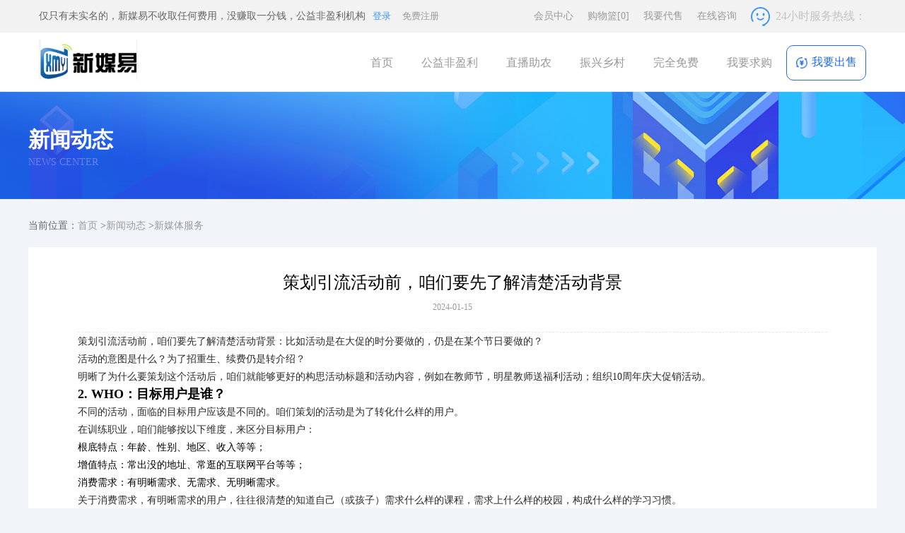

--- FILE ---
content_type: text/html; charset=utf-8
request_url: https://www.bhnqb444.cn/news-details-4192.html
body_size: 9729
content:
<!DOCTYPE html>
<html>
<head>
<meta http-equiv="Content-Type" content="text/html; charset=utf-8" />
<title>策划引流活动前，咱们要先了解清楚活动背景</title>
<meta name="keywords" content="策划引流活动前，咱们要先了解清楚活动背景" />
<meta name="description" content="新媒易网站平台提供短视频号购买、不收取任何费用，公益，完全免费，抖音号快手号购买卖快手号的出售平台网站、正规、快手号买卖平台短视频号出售平台免费中介，免费中介新媒易网站平台。" />
<meta name="generator" content="快手号买卖平台快手号出售网站短视频号出售平台视频号购买抖音号购买卖抖音号出售" />
<meta name="anthor" content="快手号买卖平台快手号出售网站短视频号出售平台视频号购买抖音号购买卖抖音号出售" />
<meta name="viewport" content="width=device-width, initial-scale=1, maximum-scale=1">
<meta name="360-site-verification" content="fa9374e0b3db4b31c328ea606a7a2127" />
<link rel="shortcut icon" href="/favicon.ico" type="image/x-icon">
  <link rel="stylesheet" href="css/base.css">
  <link rel="stylesheet" href="css/header.css">
  <link rel="stylesheet" href="css/two.css">
  <link rel="stylesheet" href="css/merchant.css">
  <link rel="stylesheet" href="css/footer.css">
<script src="js/jquery-1.8.3.min.js" type="text/javascript"></script>
<script src="./Index/Tpl/js/common.js" type="text/javascript"></script>
<script src="./Index/Tpl/js/layer/layer.js" type="text/javascript"></script>
<script>
//引入artDialog
(function() {
	var _skin, _jQuery;
	var _search = window.location.search;
	if (_search) {
		_skin = _search.split('demoSkin=')[1];
	};
	document.write('<scr'+'ipt src="./Admin/Tpl/js/artDialog/artDialog.js?skin=' + (_skin || 'default') +'"></sc'+'ript>');
	window._isDemoSkin = !!_skin;
})();
</script>
</head>
<body><script>
    (function () {
        var bp = document.createElement('script');
        var curProtocol = window.location.protocol.split(':')[0];
        if (curProtocol === 'https') {
            bp.src = 'https://zz.bdstatic.com/linksubmit/push.js';
        } else {
            bp.src = 'http://push.zhanzhang.baidu.com/push.js';
        }
        var s = document.getElementsByTagName("script")[0];
        s.parentNode.insertBefore(bp, s);
    })();
</script>
<header>
    <div class="info">
        <div class="container">
            <div class="left">
                <span class="hi">仅只有未实名的，新媒易不收取任何费用，没赚取一分钱，公益非盈利机构</span>
                                    <button class="login"><a href="index-member-login.html">登录</a></button>
                    <button class="register"><a href="index-member-register.html">免费注册</a></button>
                            </div>
            <div class="right">
                <ul>
                    <li><a href="member.html">会员中心</a></li>
                    <li>
                        <a href="cart.html">购物篮<span>[0]</span></a></li>
                                        <li>
                        <a href="text-index-267.html">我要代售</a>
                    </li>
                    <li><a class="zixuning" href="javascript:;">在线咨询</a></li>
                </ul>
                <img src="images/smile.png"/>
                <span class="tel">
              <span>24小时服务热线：</span>
              <span class="number"></span>
            </span>
            </div>
        </div>
    </div>
    <nav>
        <div class="container">
            <a href="/">
                <img class="logo" src="Uploads/images/2024/03/12/1710253232_logo_img.png" alt="抖音号出售抖音账号交易抖音号交易网站平台抖音号购买卖转让">
            </a>
            <div>
                <ul>
                                            <li>
                            <a href="index.html"                                class="">首页</a></li>
                                            <li>
                            <a href="/"                                class="">公益非盈利</a></li>
                                            <li>
                            <a href="/"                                class="">直播助农</a></li>
                                            <li>
                            <a href="index.html"                                class="">振兴乡村</a></li>
                                            <li>
                            <a href="/"                                class="">完全免费</a></li>
                                            <li>
                            <a href="/"                                class="">我要求购</a></li>
                                    </ul>
                <button class="chushoudj">
                    <img src="images/2656556.png"/>
                    我要出售
                </button>
            </div>
        </div>
    </nav>
</header>

<div class="header2">
    <div class="top">
        <div class="w1200">
            <div class="logo">
                <a href="/">
                    <img src="Uploads/images/2025/10/19/1760883793_logo_img2.png"/>
                </a>
            </div>
            <div class="lang">
                                    <a href="index-member-login.html">登录</a>
                    <span>|</span>
                    <a href="index-member-register.html">免费注册</a>
                            </div>
            <div class="nav_btn">
                <span></span>
                <span></span>
                <span></span>
            </div>
        </div>
    </div>
    <div class="header2_bu"></div>
    <div class="phone_nav">
        <div class="nav">
            <div class="list">
                <div class="nav_other">
                    <p>
                        <a href="member.html">
                            <span class="cn">会员中心</span>
                        </a>
                    </p>
                    <p>
                        <a href="cart.html">
                                <span class="cn">购物篮
                                    [0]
                                </span>
                        </a>
                    </p>
                    <p>
                                                <a href="text-index-267.html">
                            <span class="cn">我要代售</span>
                        </a>
                    </p>
                    <p>
                        <a class="zixuning">
                            <span class="cn">在线咨询</span>
                        </a>
                    </p>
                </div>
            </div>
                            <div class="list">

                    <p class="fu ">
                        <a href="index.html">
                            <span class="cn">首页</span>
                        </a>
                    </p>

                </div>

                            <div class="list">

                    <p class="fu ">
                        <a href="/">
                            <span class="cn">公益非盈利</span>
                        </a>
                    </p>

                </div>

                            <div class="list">

                    <p class="fu ">
                        <a href="/">
                            <span class="cn">直播助农</span>
                        </a>
                    </p>

                </div>

                            <div class="list">

                    <p class="fu ">
                        <a href="index.html">
                            <span class="cn">振兴乡村</span>
                        </a>
                    </p>

                </div>

                            <div class="list">

                    <p class="fu ">
                        <a href="/">
                            <span class="cn">完全免费</span>
                        </a>
                    </p>

                </div>

                            <div class="list">

                    <p class="fu ">
                        <a href="/">
                            <span class="cn">我要求购</span>
                        </a>
                    </p>

                </div>

                        <div class="tel">
                <span>24小时服务热线：</span>
                <span class="number"></span>
            </div>
        </div>
    </div>
    <div class="nav_zzc"></div>
</div>

<style>
    .dialog {
        width: 300px;
        position: absolute;
        z-index: 9999;
        height: 300px;
        overflow: hidden;
        display: none;
        top: 0;
        left: 0;
        border: 2px solid #f2f2f2;
    }

    .dialog_tit {
        padding: 7px;
        color: #fff;
        font-size: 16px;
        background: rgb(113, 186, 243)
    }

    .weixinImg {
        background: #fff;
        text-align: center;
    }

    .weixinImg img {
        max-width: 265px;
        max-height: 265px;
    }

    .mask {
        position: absolute;
        z-index: 9988;
        background: #fff;
        opacity: .3;
        width: 100%;
        height: 100%;
        display: none;
    }
</style>

<div class="mask"></div>
<div class="dialog">

    <div class="dialog_tit">请扫码咨询</div>

    <div class="weixinImg">
        <img src="Uploads/images/2025/12/10/1765338014_erweima.png">
    </div>

</div>

<script type="text/javascript">
    $(".login").click(function () {
        window.location.href = "index-member-login.html"
    });
    $(".register").click(function () {
        window.location.href = "index-member-register.html"
    });
    $(".chushoudj").click(function () {
        window.location.href = "index-member-sell.html"
    });

    // $('.xhdsjha').click(function(){
    //     $('.zshdha').toggle();
    // });
    $(".zixuning").click(function () {
        $('.mask').fadeIn(400);
        showDislog();
    });
    $(".mask").click(function () {
        $(".mask,.dialog").fadeOut(400);
    });

    $(".header2 .top .nav_btn ,.header2 .nav_zzc").click(function () {
        if ($('.header2').hasClass('on')) {
            document.getElementsByTagName('html')[0].setAttribute('style', 'overflow-x:auto;overflow-y:auto');
            document.body.setAttribute('style', 'overflow-x:auto;overflow-y:auto');
        } else {
            document.getElementsByTagName('html')[0].setAttribute('style', 'overflow-x:hidden;overflow-y:hidden');
            document.body.setAttribute('style', 'overflow-x:hidden;overflow-y:hidden');
        }
        $('.header2').toggleClass('on');
    });

    function show_kf(){
        layer.open({
            title:'客服二维码',
            content:"<img src='Uploads/images/2025/12/10/1765338014_erweima.png' />"
        })
    }

    function showDislog() {
        let obj_w = $(window).width(),
            obj_h = $(window).height(),
            scr_l = $(window).scrollLeft(),
            scr_t = $(window).scrollTop(),
            dom_w = $(".dialog").width(),
            dom_h = $(".dialog").height();

        let left = scr_l + (obj_w - dom_w) / 2;
        let top = scr_t + (obj_h - dom_h) / 2;


        $(".dialog").fadeIn(420).css({'left': left, 'top': top});
    }

</script>
<div class="content" style="min-width:1200px;position:relative;">
  <img style="width:100%;height:152px;" src="images/bvc_02.png">
  <div class="zhusgah">
      <h3>新闻动态</h3>
      <p>NEWS CENTER</p>
  </div>
</div>
<div class="content">
   <div class="news_content">

      <div class="lujing">
        当前位置：<a href="index.php">首页</a>
            ><a href="news-index-224.html">新闻动态</a>
            ><a href="news-index-227.html">新媒体服务</a>
          </div>
      <div class="content_nei">
           <h1 class="biaotis">策划引流活动前，咱们要先了解清楚活动背景</h1>
           <p class="shijiansda">2024-01-15</p>
           <div class="xiangxi">
              <p font-size:medium;background-color:#ffffff;"="" style="white-space: normal; color: rgba(0, 0, 0, 0.84);">策划引流活动前，咱们要先了解清楚活动背景：比如活动是在大促的时分要做的，仍是在某个节日要做的？
	</p>
<p font-size:medium;background-color:#ffffff;"="" style="white-space: normal; color: rgba(0, 0, 0, 0.84);">活动的意图是什么？为了招重生、续费仍是转介绍？
</p>
<p font-size:medium;background-color:#ffffff;"="" style="white-space: normal; color: rgba(0, 0, 0, 0.84);">明晰了为什么要策划这个活动后，咱们就能够更好的构思活动标题和活动内容，例如在教师节，明星教师送福利活动；组织10周年庆大促销活动。
	</p>
<h3 background-color:#ffffff;"="" style="color: var(--jl-text-light); white-space: normal; font-size: 18px;">2. WHO：目标用户是谁？
		</h3>
<p font-size:medium;background-color:#ffffff;"="" style="white-space: normal; color: rgba(0, 0, 0, 0.84);">不同的活动，面临的目标用户应该是不同的。咱们策划的活动是为了转化什么样的用户。
			</p>
<p font-size:medium;background-color:#ffffff;"="" style="white-space: normal; color: rgba(0, 0, 0, 0.84);">在训练职业，咱们能够按以下维度，来区分目标用户：
		</p>
<ul font-size:medium;background-color:#ffffff;"="" style="color: var(--jl-text-gray); white-space: normal;">
		<li>
			根底特点：年龄、性别、地区、收入等等；
		</li>
		<li>
			增值特点：常出没的地址、常逛的互联网平台等等；
		</li>
		<li>
			消费需求：有明晰需求、无需求、无明晰需求。
		</li>
			</ul>
<p font-size:medium;background-color:#ffffff;"="" style="white-space: normal; color: rgba(0, 0, 0, 0.84);">关于消费需求，有明晰需求的用户，往往很清楚的知道自己（或孩子）需求什么样的课程，需求上什么样的校园，构成什么样的学习习惯。
				</p>
<p font-size:medium;background-color:#ffffff;"="" style="white-space: normal; color: rgba(0, 0, 0, 0.84);">而无需求的用户，报班的意向不大，需求先激起用户的需求。
			</p>
<p font-size:medium;background-color:#ffffff;"="" style="white-space: normal; color: rgba(0, 0, 0, 0.84);">无明晰需求的用户，很多时分对要报什么样的校园和挑选什么样的课程都是一个模糊的概念，不能真正的说出自己的需求。
				</p>
<p font-size:medium;background-color:#ffffff;"="" style="white-space: normal; color: rgba(0, 0, 0, 0.84);">将用户区分今后，咱们就能够明晰定位出咱们需求转化什么样的用户，从而构思出活动方案的方向。
			</p>
<h3 background-color:#ffffff;"="" style="color: var(--jl-text-light); white-space: normal; font-size: 18px;">3. WHAT：用户的心思需求？
				</h3>
<p font-size:medium;background-color:#ffffff;"="" style="white-space: normal; color: rgba(0, 0, 0, 0.84);">用户的心思需求分为深度心思需求和根底心思需求。咱们能够依据不同的需求，策划不同方向的活动。
					</p>
<ul font-size:medium;background-color:#ffffff;"="" style="color: var(--jl-text-gray); white-space: normal;">
					<li>
						深度心思需求、包括：好奇心、虚荣心、好胜心、成果感、从众心思等等；
					</li>
					<li>
						根底心思需求、包括：利益心思（优惠、奖品等等）。
					</li>
						</ul>
<p font-size:medium;background-color:#ffffff;"="" style="white-space: normal; color: rgba(0, 0, 0, 0.84);">例如现在市面上比较火的活动方式：
							</p>
<ul font-size:medium;background-color:#ffffff;"="" style="color: var(--jl-text-gray); white-space: normal;">
							<li>
								拼团，秒杀，砍价：根底心思需求，优惠心思；
							</li>
							<li>
								投票，分销：深度心思需求，成果感，根底心思需求，金钱引诱。
							</li>
								</ul>
<h3 background-color:#ffffff;"="" style="color: var(--jl-text-light); white-space: normal; font-size: 18px;">4. HOW：怎么确认核心玩法？
									</h3>
<p font-size:medium;background-color:#ffffff;"="" style="white-space: normal; color: rgba(0, 0, 0, 0.84);">不同的用户心思延伸推导出多种核心玩法，经过以上3个W能够基本分分出用户画像、需求、心思等等，能够策划咱们的玩法。
										</p>
<ul font-size:medium;background-color:#ffffff;"="" style="color: var(--jl-text-gray); white-space: normal;">
										<li>
											好奇心用户，能够经过科技、新玩法、新内容进行招引；
										</li>
										<li>
											虚荣心用户，能够经过PK、学习排行榜、小组擂台等方式招引。
										</li>
										<li>
											成果感用户，能够经过成果系统、学习考点通关游戏等来招引等等。
										</li>
											</ul>
<p font-size:medium;background-color:#ffffff;"="" style="white-space: normal; color: rgba(0, 0, 0, 0.84);">当然，如果真实不知道怎么策划一场成功的招生活动，咱们也能够直接复制他人的火爆活动。
												</p>
<p font-size:medium;background-color:#ffffff;"="" style="white-space: normal; color: rgba(0, 0, 0, 0.84);">在微信查找“小竹通”小程序，有几百套招生活动模板，首页更是有多个素质类校园成功招生的活动方案，能够直接套用，无需任何成本支出，也能策划同款。
											</p>
<h2 id="toc-2" class="jltoc--item" background-color:#ffffff;"="" style="white-space: normal; font-size: 20px; color: rgba(0, 0, 0, 0.84);">二、用户成长时间：报名上课第一阶段
												</h2>
<p font-size:medium;background-color:#ffffff;"="" style="white-space: normal; color: rgba(0, 0, 0, 0.84);">以“用户生命周期”为参考依据，面向不同阶段用户施以不同的运营办法，才能取得事半功倍的运营效果。
													</p>
<p font-size:medium;background-color:#ffffff;"="" style="white-space: normal; color: rgba(0, 0, 0, 0.84);">在上面，咱们用3W+H办法论粗浅地讲了，训练组织在用户引进期，招生活动策划办法路径。接下来咱们将重点讲到用户成长时间，该怎么留存学员。
												</p>
<p font-size:medium;background-color:#ffffff;"="" style="white-space: normal; color: rgba(0, 0, 0, 0.84);">之前讲到组织学员增加的核心便是“开源节流”：让更多的学员不断的续费，让更少的学员缄默沉静或流失，持续扩展忠诚学员的规模，为留存和裂变奉献更大的价值。
													</p>
<p font-size:medium;background-color:#ffffff;"="" style="white-space: normal; color: rgba(0, 0, 0, 0.84);">为了完成这个意图，就需求细分不同阶段用户的特征，然后进行针对性的运营，所以今日咱们来讲用户生命周期之成长时间：学员报名上课第一阶段。、
												</p>
<p font-size:medium;background-color:#ffffff;"="" style="white-space: normal; color: rgba(0, 0, 0, 0.84);">在这个阶段的用户留存可分为初期留存、中期留存和长时间留存、三个阶段，每个阶段有不同的策略。
													</p>
<h3 background-color:#ffffff;"="" style="color: var(--jl-text-light); white-space: normal; font-size: 18px;">1. 初期留存
														</h3>
<p font-size:medium;background-color:#ffffff;"="" style="white-space: normal; color: rgba(0, 0, 0, 0.84);">在留存初期阶段，新学员从课程产品中，取得的价值越大，长时间留存的可能性越大。
															</p>
<p font-size:medium;background-color:#ffffff;"="" style="white-space: normal; color: rgba(0, 0, 0, 0.84);">这个阶段，有许多改善学员体会的时机：让新学员尽可能快地体会到课程的核心价值、优化学员的学习体会，是这阶段最重要的两大策略。
														</p>
<p font-size:medium;background-color:#ffffff;"="" style="white-space: normal; color: rgba(0, 0, 0, 0.84);">优化学员的体会首要是经过供给优质的课后服务来完成。咱们今日首要谈一谈为什么要让新学员尽可能快地体会到课程的核心价值。
															</p>
<p font-size:medium;background-color:#ffffff;"="" style="white-space: normal; color: rgba(0, 0, 0, 0.84);">它首要的完成方式，是在学员报班学习的初期，输出要害行为“惊喜时间”。
														</p>
<p font-size:medium;background-color:#ffffff;"="" style="white-space: normal; color: rgba(0, 0, 0, 0.84);">这一阶段的“惊喜时间”是什么？这是新学员第一次认识到课程价值的时间。
															</p>
<p font-size:medium;background-color:#ffffff;"="" style="white-space: normal; color: rgba(0, 0, 0, 0.84);">为什么这么说呢？新学员可能来校园试听或许体会了课程，但是这一行为，并不意味着他就变成了咱们的新学员，他仅仅试听。
														</p> 
           </div>
      </div>
      <div class="shangxia">
            <div class="f14464847355" style="float:left;"><a class="f14464847356" href="news-details-4194.html">上一篇：特殊奖赏，在小范围内获取用户反馈，以便寻找正确方向</a></div>
                  <div class="f14464847355" style="float:right;"><a class="f14464847356" href="news-details-4187.html">下一篇：腾讯有意加大对直播带货的扶持，包括扩大视频号电商队伍</a></div>
             <div style="clear:both;"></div>
      </div>
      <!-- 相关推荐 -->
      <div style="width:100%;height:40px;border-bottom:2px solid #ccc;margin-bottom: 20px;">
        <div style="width:100px;height:40px;line-height: 40px;text-align:center;border-bottom: 2px solid red;font-size: 16px;">相关推荐</div>
      </div>
      <ul style="margin-bottom:20px;"> 
         
          <li style="width:48%;margin-right: 2%;float:left;height:44px;line-height: 44px;overflow: hidden;text-overflow:ellipsis;white-space: nowrap;"><a href="news-details-4250.html">价值链是在一个特定职业中，从原材料、出产、加工、分销到终究顾客之间的一系列价值创造活动</a></li>
         
          <li style="width:48%;margin-right: 2%;float:left;height:44px;line-height: 44px;overflow: hidden;text-overflow:ellipsis;white-space: nowrap;"><a href="news-details-4249.html">剖析价值链各个环节的赢利状况，找到价值链的高赢利区</a></li>
         
          <li style="width:48%;margin-right: 2%;float:left;height:44px;line-height: 44px;overflow: hidden;text-overflow:ellipsis;white-space: nowrap;"><a href="news-details-4244.html">Sora学习的不仅仅是视频中的画面，还在学习视频中元素之间的联系，学习实际国际中的物理规则</a></li>
         
          <li style="width:48%;margin-right: 2%;float:left;height:44px;line-height: 44px;overflow: hidden;text-overflow:ellipsis;white-space: nowrap;"><a href="news-details-4241.html">在实践工作中Excel的使用频率非常高</a></li>
         
          <li style="width:48%;margin-right: 2%;float:left;height:44px;line-height: 44px;overflow: hidden;text-overflow:ellipsis;white-space: nowrap;"><a href="news-details-4230.html">有用的营销东西，正在成为品牌商私域引流的新利器，然后协助品牌完结三位一体的多渠道私域引流模式</a></li>
         
          <li style="width:48%;margin-right: 2%;float:left;height:44px;line-height: 44px;overflow: hidden;text-overflow:ellipsis;white-space: nowrap;"><a href="news-details-4229.html">促销要谋求形象、销量与赢利之间的平衡</a></li>
         
          <li style="width:48%;margin-right: 2%;float:left;height:44px;line-height: 44px;overflow: hidden;text-overflow:ellipsis;white-space: nowrap;"><a href="news-details-4217.html">把用户量、用户增长率、付费转化率做到一定水平</a></li>
         
          <li style="width:48%;margin-right: 2%;float:left;height:44px;line-height: 44px;overflow: hidden;text-overflow:ellipsis;white-space: nowrap;"><a href="news-details-4216.html">归一化就像是给数据量体裁衣，让每个数据点都在适宜的范围内</a></li>
         
          <li style="width:48%;margin-right: 2%;float:left;height:44px;line-height: 44px;overflow: hidden;text-overflow:ellipsis;white-space: nowrap;"><a href="news-details-4194.html">特殊奖赏，在小范围内获取用户反馈，以便寻找正确方向</a></li>
         
          <li style="width:48%;margin-right: 2%;float:left;height:44px;line-height: 44px;overflow: hidden;text-overflow:ellipsis;white-space: nowrap;"><a href="news-details-4192.html">策划引流活动前，咱们要先了解清楚活动背景</a></li>
                <div style="clear:both;"></div>
        </ul>
   </div>
</div>
<style>
  .content{width: 100%;}
  .news_content{width: 1200px;height: auto;margin:0 auto;}
  .zhusgah{width:1200px;position: absolute;left: 50%;margin-left: -600px;top:30%;}
  .zhusgah h3{font-size: 30px;color: #fff;line-height: 40px;}
  .zhusgah p{font-size: 14px;color: #6781ea;}
  .lujing{padding: 15px 0;font-size: 14px;line-height: 30px;}
  .content_nei{padding: 30px 70px;background: #fff;}
  .xiangxi img{max-width: 100%;}
  .xiangxi{font-size: 14px;line-height: 25px;color: #000000;}
  .biaotis{font-size: 24px;text-align: center;color: #000000;font-weight: 500;line-height: 40px;}
  .shijiansda{text-align: center;font-size: 12px;line-height: 30px;color: #999999;padding-bottom: 20px; border-bottom: 1px dashed #e5e5e5;}
  .shangxia{padding: 15px 25px;background: #fff;border-top: 1px dashed #e5e5e5;margin-bottom: 30px; }
  .shangxia{font-size: 14px;line-height: 30px;}
</style>
  <footer>
  <div class="container">
    <div class="top clearfix">
      <div class="left" style="height:auto;padding-bottom:10px;">
        <div class="list" style="height:auto;">
          <ul>
 
            <li>
              <dl>
                <dt>免费中介</dt>
 
                <dd><a href="text-index-252.html">帮助中心</a></dd>
 
                <dd><a href="text-index-253.html">自助服务</a></dd>
 
                <dd><a href="text-index-254.html">客服中心</a></dd>
              </dl>
            </li>
 
            <li>
              <dl>
                <dt>代运营</dt>
 
                <dd><a href="text-index-255.html">充值方式</a></dd>
 
                <dd><a href="text-index-256.html">提现方式</a></dd>
 
                <dd><a href="text-index-257.html">免费中介</a></dd>
              </dl>
            </li>
 
            <li>
              <dl>
                <dt>保障</dt>
 
                <dd><a href="text-index-258.html">资金安全保障</a></dd>
 
                <dd><a href="text-index-259.html">签署法律合同</a></dd>
 
                <dd><a href="text-index-261.html">极速退款</a></dd>
 
                <dd><a href="text-index-262.html">免责声明</a></dd>
              </dl>
            </li>
 
            <li>
              <dl>
                <dt>客服</dt>
 
                <dd><a href="text-index-263.html">直播助农扶贫</a></dd>
 
                <dd><a href="text-index-264.html">振兴乡村</a></dd>
 
                <dd><a href="text-index-265.html">快手广告开户</a></dd>
 
                <dd><a href="text-index-266.html">关注未来</a></dd>
              </dl>
            </li>
 
            <li>
              <dl>
                <dt>免费中介</dt>
 
                <dd><a href="text-index-267.html">我要代售</a></dd>
 
                <dd><a href="text-index-268.html">关于我们</a></dd>
 
                <dd><a href="text-index-269.html">数字化服务</a></dd>
 
                <dd><a href="text-index-270.html">免责声明</a></dd>
              </dl>
            </li>

          </ul>
                    <a target="cyxyv" style="float:left;max-height:42px;"
                       href="https://v.yunaq.com/certificate?domain=www.xinmeiyi.com&from=label&code=90030">
                        <img style="max-height:42px;" src="https://aqyzmedia.yunaq.com/labels/label_sm_90030.png"></a>
                    <img style="width:625px;margin-left:10px;"
                         src="Uploads/images/2018/11/21/1542779367_classify_img.png">
                    <div style="clear:both;"></div>

                </div>
                <div style="width:100%;height:auto;">
                    <span style="font-size:16px;line-height:30px;">战略合作：</span><img style="max-width:100%;"
                                                                                    src="Uploads/images/2019/01/08/1546936831_page_img.jpg">
                </div>
                <div class="right"></div>
            </div>
            <div class="right">
                <img src="Uploads/images/2023/07/03/1688376552_header_bj.jpg" height="241" width="261">
            </div>
        </div>
        <div class="bottom">
            <div class="left">
                <div>
	免费中介&nbsp;不收取任何费用&nbsp; 没赚取一分钱 卖家免费自愿自行发布&nbsp;新媒易网&nbsp;&nbsp;&nbsp;<a style="color: rgb(153, 153, 153); font-family: Verdana,; text-decoration-line: none;" href="https://beian.miit.gov.cn" target="_blank" white-space:normal;background-color:#1f1f24;"="">粤ICP备2024200130号</a><span style="color: rgb(97, 97, 98); font-family: Verdana,;" white-space:normal;background-color:#1f1f24;"="">&nbsp; &nbsp;深圳优秀文化企业&nbsp; &nbsp;国家高新技术企业</span> 
</div>
<div>
	免责声明：本站所有的代售代运营均为创作者委托方免费自行自愿发布，新媒易网为免费中介服务平台，不收取任何费用，要删帖的请联系我方下架删除<br />
新媒易是非盈利性公益机构，给有真正转让需求的用户提供正规渠道，在阳光下，促进其良性发展，对促进网络更好地服务生产经营，提高生活质量，<br />
新媒易旨在优化各市场主体的数字化服务需求，提高市场主体的活力和创造力，服务社会，振兴乡村电商助农扶贫，直播带货，服务国家的数字经济。<br />
&nbsp;
</div>            </div>
            <div class="right">
                <div class="xhdsjha" style="width:140px;height:25px;background:#fff;position:relative;text-indent:8px;">
                    <span>微号易</span>
                    <ul class="zshdha">
                                                    <li><a href="http://www.qczd5.com"
                                   target="_blank">汽车知道网</a></li>
                                                    <li><a href="https://www.tuituishu.com"
                                   target="_blank">推推</a></li>
                                                    <li><a href="https://www.xinmeiyi.cn"
                                   target="_blank">快手号买卖</a></li>
                                                    <li><a href="https://www.xinmeiyi.cn"
                                   target="_blank">快手号买卖交易平台</a></li>
                                                    <li><a href="https://www.xinmeiyi.cn"
                                   target="_blank">快手号交易</a></li>
                                                    <li><a href="https://www.xinmeiyi.cn"
                                   target="_blank">快手号交易平台</a></li>
                                                    <li><a href="https://www.xinmeiyi.cn/weixinhao-details-5310.html"
                                   target="_blank">快手号购买</a></li>
                                                    <li><a href="https://www.xinmeiyi.cn/weixinhao-details-5312.html"
                                   target="_blank">抖音号出售</a></li>
                                                    <li><a href="https://www.xinmeiyi.cn/weixinhao-details-5319.html"
                                   target="_blank">快手号出售</a></li>
                                                    <li><a href="http://www.fursmall.com.cn"
                                   target="_blank">裘商网</a></li>
                                                    <li><a href="https://www.weihaoyi.com"
                                   target="_blank">视频号购买</a></li>
                                                    <li><a href="https://www.weihaoyi.com"
                                   target="_blank">快手号出售</a></li>
                                                    <li><a href="https://www.weihaoyi.com"
                                   target="_blank">快手号购买</a></li>
                                                    <li><a href="http://m.qimingdeng.com"
                                   target="_blank">启明灯</a></li>
                                                    <li><a href="https://www.yanyi8.com"
                                   target="_blank">演艺圈门户网</a></li>
                                                    <li><a href="http://www.navculture.com"
                                   target="_blank">微航资讯</a></li>
                                                    <li><a href="https://www.falvyun.com"
                                   target="_blank">法律咨询</a></li>
                                                    <li><a href="http://zhangjunbk.com"
                                   target="_blank">张军博客</a></li>
                                                    <li><a href="https://xinmeiyi.cn"
                                   target="_blank">抖音号买卖网</a></li>
                                                    <li><a href="https://www.xinmeiyi.cn"
                                   target="_blank">快手号购买</a></li>
                                                    <li><a href="http://www.yeargood.cn"
                                   target="_blank">砳荣环保</a></li>
                                                    <li><a href="https://www.qdyy66.com"
                                   target="_blank">淘宝代运营</a></li>
                                                    <li><a href="https://www.xinmeiyi.cn"
                                   target="_blank">快手号出售</a></li>
                                                    <li><a href="http://www.whw.cc"
                                   target="_blank">武汉网</a></li>
                                                    <li><a href="http://www.meifuoil.com"
                                   target="_blank">美福石油</a></li>
                                                    <li><a href="https://www.xinmeiyi.cn"
                                   target="_blank">快手号出售</a></li>
                                                    <li><a href="https://xinmeiyi.cn"
                                   target="_blank">抖音号买卖</a></li>
                                                    <li><a href="https://www.xinmeiyi.cn"
                                   target="_blank">抖音号出售</a></li>
                                                    <li><a href="https://xinmeiyi.cn"
                                   target="_blank">抖音号买卖网</a></li>
                                                    <li><a href="https://www.xinmeiyi.cn"
                                   target="_blank">快手号出售</a></li>
                                                    <li><a href="https://www.xinmeiyi.cn"
                                   target="_blank">视频号购买</a></li>
                                                    <li><a href="https://www.bhnqb444.cn"
                                   target="_blank">快手号买卖交易平台</a></li>
                                                    <li><a href="https://www.bhnqb444.cn"
                                   target="_blank">快手号交易平台</a></li>
                                                    <li><a href="https://www.bhnqb444.cn"
                                   target="_blank">快手号买卖</a></li>
                                                    <li><a href="https://www.bhnqb444.cn"
                                   target="_blank">快手号购买</a></li>
                                                    <li><a href="https://www.bhnqb444.cn"
                                   target="_blank">快手号出售网站</a></li>
                                            </ul>
                </div>
                <div class="apply"><a target="_blank"
                                      href="http://wpa.qq.com/msgrd?v=3&uin=2911576729&site=qq&menu=yes">>申请友情链接</a>
                </div>
            </div>
        </div>
    </div>
</footer>
<div class="footer-bar">
    <div class="footer-bar-bu"></div>
    <div class="footer-bar-list">
                    <a href="/">
                首页            </a>
                    <a href="javascript:show_kf();">
                 加我微信            </a>
                    <a href="index-member-sell.html">
                我要出售            </a>
                    <a href=" text-index-270.html">
                免责声明            </a>
                    <a href="member.html">
                个人中心            </a>
            </div>
</div>
<link rel="stylesheet" href="css/xys.css">
<style type="text/css">
    .zshdha {
        position: absolute;
        width: 100%;
        height: auto;
        top: 25px;
        left: 0;
        background: #fff;
        border-top: 1px solid #cccccc;
        display: none;
    }

    .zshdha li {
        font-size: 14px;
        line-height: 25px;
    }

    .xhdsjha:hover .zshdha {
        display: block
    }
</style>
<script type="text/javascript">
    // $('.xhdsjha').click(function(){
    //     $('.zshdha').toggle();
    // });
</script>
</body></html>


--- FILE ---
content_type: text/css
request_url: https://www.bhnqb444.cn/css/base.css
body_size: 1342
content:
/*======== 全局 ========*/
body, div, dl, dt, dd, ul, ol, li, h1, h2, h3, h4, h5, h6, pre, form, fieldset, input, p, blockquote, th, td { margin:0; padding:0; }
body { font-size:12px; color:#666; font-family:Verdana, Microsoft YaHei, Simsun; background:#f1f5fa!important; line-height:24px; }
fieldset, img { border:0; }
ol, ul { list-style:none; }
h1, h2, h3, h4, h5, h6 { font-size:100%; }
em { font-style:normal; }
input, button, select, textarea { outline:none; }
textarea { resize:none; } /*禁用了文本的拖拉，尤其在谷歌下*/
p { text-align:justify; text-justify:distribute; } /*为了使文本段落左右两边对齐*/
/*======== Link ========*/
a { color:#999999; text-decoration:none; }
a:hover { text-decoration:none; }
button { border:none; background: none; }
.clearfix:after { content: "020"; display: block; height: 0; clear: both; visibility: hidden; }
.clearfix { /* 触发 hasLayout */ 
  zoom: 1; }
.container { width: 1200px; margin: 0 auto; }
/*ajax框*/
.msg_show { color: #FFFFFF; font-weight: bold; position: absolute; z-index: 9999; overflow: auto; font-size: 16px; width: 360px; height: 35px; text-align: center; padding-top: 15px; background-color: #ff4400; border: 3px solid #CCCCCC; display: none; overflow: hidden; }
.divLock { position: absolute; top: 0%; left: 0%; width: 100%; height: 100%; z-index: 1001; filter: Alpha(Opacity=50); opacity: 0.5; background: #000; }
.ajax_dialog { position: absolute; background-color: white; z-index: 9998; border-top-width: 1px; border-right-width: 2px; border-bottom-width: 3px; border-left-width: 2px; border-top-style: solid; border-right-style: solid; border-bottom-style: solid; border-left-style: solid; border-top-color: #dfdfdf; border-right-color: #dfdfdf; border-bottom-color: #dfdfdf; border-left-color: #dfdfdf; }
.ajax_dialog .btl { text-align: right; height: 28px; line-height: 28px; padding: 0 15px; color: #333333; background-color: #f1f1f1; }
.ajax_dialog .btl span { float: left; color: #333; }
.ajax_dialog .btl a { float: right; font-size: 14px; padding-left: 15px; display: block; color: #333333; height: 28px; width: 30px; line-height: 28px; font-weight: bold; background: url(../images/close.png) no-repeat 0 center; }
.ajax_dialog .nr { padding: 20px; clear: both; overflow: auto; background-color: #FFF; }
.add_search { padding: 20px 10px; }
.container1{
    width: 100%;
    height: auto;
    box-sizing: border-box;
    padding: 20px 0 50px 11%!important;

}
.container1 .content{
    height: auto;
    width: 100%!important;
}

#pages{display: flex;flex-wrap: wrap;justify-content: center;;padding: 15px 10px 10px 10px;box-sizing: border-box;align-items: center;}
#pages.no{padding: 0;}
#pages a {font-size:14px;min-width: 30px;height: 30px;background-color: #F2F2F2;display: inline-block;box-sizing: border-box;padding: 0 10px;color: #666666;line-height: 30px;text-align: center; font-family: Arial;margin-right: 5px;transition: background-color 0.2s ease-out;cursor: pointer;margin-bottom: 5px;}
#pages a.active, #pages a:not(.no):hover {background-color: #236be7;color: #fff;}
#pages .no{cursor: not-allowed !important;background: #C8C8C8;color: white;}
#pages .none{font-weight: bold;font-size: 20px;color:var(--color);line-height: 50px;}
#pages .none i{font-size: 35px;color:#E4332D;margin-right: 10px;vertical-align: sub;}



--- FILE ---
content_type: text/css
request_url: https://www.bhnqb444.cn/css/two.css
body_size: 1062
content:
.two{width:100%;height:1365px;background:url("../images/bg2.png");}
.two .hot{height:567px;overflow:hidden;}
.two .hot>div{text-align:center;}
.two .hot>div:nth-child(1){font-size:30px;color:#fff;margin-top:82px;font-weight:700;}
.two .hot>div:nth-child(2){font-size:14px;color:#6ebefa;margin-top:10px;}
.two .hot>div:nth-child(3){font-size:14px;color:#b1d8fb;margin-top:20px;}
.two .hot .flex{display:flex;margin-top:30px;}
.two .hot .flex1{border-radius:0;min-height:36px;height:338px;overflow:hidden;padding:20px 0;box-sizing:border-box;flex:1;background:#fff;margin-right:20px;}
.two .hot .flex1 div{text-align:left;}
.two .hot .flex1>div:nth-child(1){font-size:16px;font-weight:700;overflow:hidden;text-overflow:ellipsis;white-space:nowrap;padding:0 20px;cursor:pointer;}
.two .hot .flex1>div:nth-child(2){color:#a4a1b2;padding:0 20px;}
.two .hot .flex1>div:nth-child(3){margin:10px 0;display:flex;padding:0 20px;}
.two .hot .flex1>div:nth-child(3) span:nth-child(1){color:#f00;font-size:16px;font-weight:700;flex:1;}
.two .hot .flex1>div:nth-child(3) span:nth-child(2){color:#a4a1b2;flex:1;padding-left:20px;}
.two .hot .flex1>div:nth-child(3) span:nth-child(2) img{margin-right:5px;}
.two .hot .flex1>div:nth-child(4){border-top:1px solid #a4a1b2;border-bottom:1px solid #a4a1b2;width:100%;height:64px;padding:0 20px;}
.two .hot .flex1>div:nth-child(4)>div{float:left;width:43%;height:63px;padding-top:10px;box-sizing:border-box;}
.two .hot .flex1>div:nth-child(5){border-bottom:1px solid #a4a1b2;width:100%;height:64px;padding:0 20px;}
.two .hot .flex1>div:nth-child(5)>div{float:left;width:43%;height:63px;padding-top:10px;box-sizing:border-box;}
.two .hot .flex1>div:nth-child(4)>div:last-child{border-left:1px solid #a4a1b2;padding:10px;}
.two .hot .flex1>div:nth-child(5)>div:last-child{border-left:1px solid #a4a1b2;padding:10px;}
.two .hot .flex1>div:nth-child(4)>div div:first-child{font-size:14px;}
.two .hot .flex1>div:nth-child(5)>div div:first-child{font-size:14px;}
.two .hot .flex1>div:nth-child(4)>div div:last-child{color:#a4a1b2;}
.two .hot .flex1>div:nth-child(5)>div div:last-child{color:#a4a1b2;}
.two .hot .flex1>div:nth-child(6){margin:30px 0;display:flex;padding:0 20px;}
.two .hot .flex1>div:nth-child(6)>div{color:#a4a1b2;flex:1;border-right:1px solid #999;padding-left:10px;}
.two .hot .flex1>div:nth-child(6)>div:first-child{padding-left:0;padding-right:10px;}
.two .hot .flex1>div:nth-child(6) div:last-child{border-right:none;}
.two .hot.news{height:700px;}
.two .hot.news>div:nth-child(4){height:450px;margin-top:50px;position:relative;}
.two .hot.news>div:nth-child(4)>span:first-child{width:799px;height:100%;display:block;float:left;background:#fff;border-right:1px solid #e7e7e7;}
.two .hot.news>div:nth-child(4)>span:first-child .headd{border-bottom:1px solid #e7e7e7;line-height:70px;box-sizing:border-box;height:70px;}
.two .hot.news>div:nth-child(4)>span:first-child .headd span{width:138px;height:70px;display:inline-block;text-align:center;border-right:1px solid #e7e7e7;font-size:16px;box-sizing:border-box;}
.two .hot.news>div:nth-child(4)>span:first-child .headd span.active{border-bottom:1px solid #fff;color:#0067e5;}
.two .hot.news .more{position:absolute;top:26px;right:405px;display:inline-block;}
.flexs{display:flex;}
.flex2{flex:1;text-align:left;padding:0 20px 22px 10px;}
.two .hot.news dt,.two .hot.news dd{border-bottom:1px dashed #ccc;}
.two .hot.news dt{height:140px;}
.two .hot.news dt img{display:inline-block;padding:10px 10px 0 10px;}
.two .hot.news dt>div{width:225px;float:right;padding-top:10px;}
.two .hot.news dt>div>div:nth-child(1){font-size:16px;overflow:hidden;text-overflow:ellipsis;white-space:nowrap;}
.two .hot.news dt>div>div:nth-child(2),dt>div>div:nth-child(3){color:#dddddd;line-height:12px;}
.two .hot.news dt>div>div:nth-child(4),dt>div>div:nth-child(5){font-size:14px;overflow:hidden;text-overflow:ellipsis;white-space:nowrap;color:#999999;line-height:24px;}
.two .hot.news dd{height:53px;line-height:53px;}
.two .hot.news dd span:first-child{width:280px;display:inline-block;overflow:hidden;text-overflow:ellipsis;white-space:nowrap;}
.two .hot.news dd span:last-child{display:inline-block;float:right;color:#999;}
.two .hot.news>div:nth-child(4) .right{display:block;float:right;width:370px;height:100%;background:#fff;}
.two .hot.news>div:nth-child(4) .right>div{height:70px;border-bottom:1px solid #dcdfe6;line-height:39px;padding:0 10px;background:#fff;box-sizing:border-box;}
.two .hot.news>div:nth-child(4) .right div span:first-child{float:left;font-weight:700;}
.two .hot.news>div:nth-child(4) .right div span:last-child{float:right;}
.two .hot.news>div:nth-child(4){text-align:left;}
.two .hot.news .right dt>div{float:none;display:inline-block;}
.two .hot.news .right dt>div>div:nth-child(3){height:35px;color:#999;}
.two .hot.news .right dt img{vertical-align:top;}
.two .hot.news .right dd span{float:none;width:220px;overflow:hidden;text-overflow:ellipsis;white-space:nowrap;}
.two .hot.news .right dd img{padding:15px 10px;vertical-align:top;}


--- FILE ---
content_type: text/css
request_url: https://www.bhnqb444.cn/css/merchant.css
body_size: 564
content:
.merchant{
  background: url("../images/bg3.png");
  height: 320px;
  width: 100%;
  overflow: hidden;
  text-align: center;
}
.merchant>div:first-child{
  width: 780px;
  height: 84px;
  margin: 70px auto 40px;
  line-height: 84px;
}
.merchant>div:first-child span:nth-child(1),.merchant>div:first-child span:nth-child(3){
  color: #fff;
  font-size: 28px;
}
.merchant>div:first-child span:nth-child(2){
  color: #fff;
  font-size: 60px;
  letter-spacing: 25px;
}
.merchant>div:last-child{
  width: 650px;
  height: 70px;
  border: 1px dashed #fff;
  border-radius: 30px;
  margin: 0 auto;
  color: #fff;
  font-size: 26px;
  line-height: 70px;
  text-align: center;
  letter-spacing: 20px;
}

--- FILE ---
content_type: text/css
request_url: https://www.bhnqb444.cn/css/footer.css
body_size: 760
content:
footer{min-height:417px;width:100%;background:#1f1f24;color:#616162;padding-top:50px;}
footer .top{display: flex;flex-wrap: wrap;justify-content: space-between;}
footer .top .left{width:760px;height:250px;max-width: 100%;}
footer .top .left img{max-width: 100%;}
footer .list{height:145px;}
footer .list ul{width:100%;display:flex;flex-wrap: wrap;}
footer .list li{padding-left:20px;border-right:1px solid #2c2c30;margin-bottom:15px;width: 130px;}
footer .list li:first-child{padding-left:0;}
footer .list li dt{color:#b5b5b5;font-size:16px;margin-bottom:20px;}
footer .list li dd a{color:#616162;}
footer .right{padding-left:40px;}
footer .bottom{min-height:123px;width:100%;border-top:1px solid #2c2c30;padding-top:30px;display: flex;flex-wrap: wrap;}
footer .bottom .left{float:left;}
footer .bottom .right{float:right;}
footer .bottom .right .apply{text-align:right;margin-top:10px;}


--- FILE ---
content_type: text/css
request_url: https://www.bhnqb444.cn/css/xys.css
body_size: 2531
content:
:root{
    --on_color:#3366ff;
}
.container{width:1200px;margin:0 auto;box-sizing: border-box;padding:0 15px;}
header{width:100%;font-size:14px;}
header .info {min-height:46px;line-height:46px;background:#f2f2f2;}
header .info  .container{display: flex;align-items: center;flex-wrap: wrap;justify-content: space-between;}
header .info .left .hi{color:#636564;}
header .info .left .login a{color:#3994f1;}
header .info .left .register a{color:#999999;}
header .info .right{display:flex;align-items:center;}
header .info .right ul{float:left;}
header .info .right li{float:left;margin-right:20px;}
header .info .right img{width:27px;height:27px;align-items:center;}
header .info .right .tel{margin-left:8px;font-size:16px;color:#c2c2c2;}
header .info .right .tel .number{color:#1f63e5;font-weight:700;}
header nav{height:84px;background:#fff;}
header nav .logo{height:57px;}
header nav .container > div{display: flex;align-items: center;}
header nav ul{font-size:16px;display: flex;align-items: center;flex-wrap: wrap;justify-content: flex-end;}
header nav li:not(:first-child){margin-left:40px;}
header nav li .active{color:#2369e6;font-weight:700;}
header nav .container{display: flex;align-items: center;justify-content: space-between;padding:10px 15px}
header nav button{width:113px;height:50px;border:1px solid #236be7;white-space:nowrap;background-color:#fff;border-radius:10px;display: flex;align-items: center;cursor: pointer;justify-content: center;margin-left: 20px;color: #236be7;font-size: 16px;}
header nav button img{width:18px;height:18px;margin-right: 5px;}


.header2{pointer-events: none;transform:scale(0);opacity: 0;z-index: 101;position: relative;}
.header2 .header2_bu{width: 100%;height: 0;}
.header2 .top{position: fixed;width: 100%;z-index: 103;background-color: #fff;box-shadow: 0 0 3px rgba(0,0,0,0.3);}
.header2 .top .w1200{display: flex;height: 60px;align-items: center;justify-content: space-between;padding:0 15px;}
.header2 .top .logo{width: calc(100% - 150px);}
.header2 .top .logo img{max-height: 50px;}
.header2 .top .nav_btn{width: 48px;height: 48px;box-sizing: border-box;padding: 8px;display: flex;flex-direction: column;justify-content: center;align-items: center;cursor: pointer;}
.header2 .top .nav_btn span{display: block;width: 26px;height: 2px;margin-bottom: 7px;border-radius: 1px;background-color: var(--on_color);transform-origin:left;transition: all .5s;}
.header2 .top .nav_btn span:last-child{margin-bottom: 0;}
.header2 .nav_zzc{position: fixed;width: 100%;height: calc(100vh - 60px);top:60px;left: 0;z-index: 101;background-color: var(--on_color);cursor: pointer;pointer-events: none;opacity: 0;}
.header2 .phone_nav{width: 360px;height: calc(100vh - 60px);position: fixed;top:60px;left: 0;z-index: 102;background: white;box-sizing: border-box;padding: 0 10px;overflow-y: auto;opacity: 0;pointer-events: none;}
.header2 .phone_nav::-webkit-scrollbar{display: none;}
.header2 .phone_nav .top{display: flex;height: 60px;align-items: center;}
.header2 .phone_nav .top img{max-height: 60px;max-width: calc(100% - 60px);}
.header2 .phone_nav .nav .list{padding: 15px 0;border-bottom: 1px solid rgba(94,94,94,.2);}
.header2 .phone_nav .nav .list .fu{display: flex;align-items: center;justify-content: space-between;}
.header2 .phone_nav .nav .list .fu .cn{font-weight: bolder;font-size: 18px;}
.header2 .phone_nav .nav .list .fu.on a{color: var(--on_color);}
.header2 .phone_nav .nav .list .nav_zi{margin-top: 10px;padding-left: 10px;box-sizing: border-box;}
.header2 .phone_nav .nav .list .nav_zi p{padding: 7px 0;}
.header2 .phone_nav .nav .list .nav_zi p a .en{font-size: 12px;}
.header2 .phone_nav .nav .list .nav_zi p .on{color: var(--on_color);}
.header2 .lang span{margin: 0 5px;}
.header2.on .nav_btn span:first-child{transform:translate3d(0,0,0) rotate(45deg);}
.header2.on .nav_btn span:nth-child(2){opacity: 0;}
.header2.on .nav_btn span:last-child{transform:translate3d(0,0,0) rotate(-45deg);}
.header2 .nav_other{display: flex;align-items: center;flex-wrap: wrap;}
.header2 .nav_other p{width: calc(100% / 4);font-size: 14px;}
.header2 .tel{display: flex;align-items: center;flex-wrap: wrap;font-size: 16px;color: #c2c2c2;margin-top: 15px;}
.header2 .tel .number{color: #1f63e5;font-weight: bold;}

.header2.on .phone_nav{box-shadow: 4px 0 12px 0 rgba(0,0,0,.25);pointer-events: unset;opacity: 1;}
.header2.on .nav_zzc{pointer-events: unset;opacity: 0.5;}

.pagination span{display: flex;align-items: center;justify-content: center;flex-wrap: wrap;}
.pagination span a{cursor: pointer;}
.pagination span a:hover{background-color: rgba(0,0,0,0.4);}

.dialog{background-color: #fff;}

.lists .head{display: flex;flex-wrap: wrap;justify-content: flex-start;}
.lists .head .sort{display: flex;align-items: center;justify-content: center;line-height: 16px;}
.sortese4,.right_close{display: none;}
.footer-bar{display: none;}
.footer-bar-bu{display: block;width: 100%;height: 40px;}
.footer-bar-list{display: flex;width: 100%;height: 40px;align-items: center;justify-content: space-around;position: fixed;z-index: 100;bottom: 0;left: 0;background-color: #fff;box-shadow: 0 0 4px rgba(0,0,0,0.4);}
.footer-bar-list a{display: block;padding:0 5px;line-height: 20px;}

.filter-btn-con{display: none;}

.filter-btn-bu{height: 150px;width: 100%;}
.filter-btn-c{height: 50px;width: 100%;background: #fff;position: fixed;bottom: 0;left: 0;display: flex;align-items: center;justify-content: center;z-index: 100;box-shadow: 0 0 4px rgba(0,0,0,0.4);}
.filter-btn{width: 150px;height: 40px;display: flex;align-items: center;justify-content: center;border-radius: 3px;background: var(--on_color);color: #fff;}

@media only screen and (max-width: 1410px) and (min-width: 1200px){

}

@media only screen and (min-width: 1200px){
    .banner .container .right{display: block!important;}
}

@media only screen and (max-width: 1199px){
    .found, .two, .merchant, .cooperation, header{display: none;}

    .header2{pointer-events: unset;transform:scale(1);opacity: 1;}
    .header2 .header2_bu{height: 60px;}

    .right_close{display: flex;align-items: center;justify-content: center;height: 56px;width: 56px;position: absolute;top: 0;left: 0;z-index: 1;}
    .banner .container .right .search input{padding-left: 46px;}
    .sortese4{display: block;}
    .banner{min-height: unset;}
    .banner .container .right{position: fixed;right: 0;top: 0;height: 100%;width: 100%;z-index: 102;overflow: auto;box-shadow: 0 0 4px rgba(0,0,0,0.4);border-radius: 0;display: none;}
    .banner .container .right .search .sale{display: none;}
    .banner .container .right .search .goSearch{right: 10px;}
    .hotel-filter-list{flex-wrap: wrap;}
    .banner .container .right .content{padding: 0 15px;}
    .banner .container .right .lister{flex-direction: column;}
    .banner .container .right .lister.list3 > div:nth-child(1){font-size: 16px;}
    .banner .container .right .lister.list3 > div{width: 100% !important;}
    .banner .container .right .lister.list3 > div:nth-child(2) > div{width: 120px!important;}
    .hotel-filter-list .tit{width: 100% !important;font-size: 16px;}
    .hotel-filter-list .con{width: 100%;padding:0;}

    .banner .container{padding: 10px;min-height: unset;}
    .banner .container .left{width: 100%;border-radius: 10px;overflow: hidden;}
    .banner .container .left .top{display: none;}
    .banner .container .left .middle{background-size: cover;}
    .banner .container .left .bottom li{border: 0;}
    .banner .container .left .bottom li:not(:first-child){display: none;}

    .lists .list{padding: 10px;border-radius: 10px;margin-bottom: 10px;display: flex;flex-direction: column;}
    .lists .list .left{width: 100%;margin-top: 0;}
    .lists .list .left ul{display: flex;flex-wrap: wrap;justify-content: space-around;height: auto;}
    .lists .list .left li{border: 0;padding: 5px;width: calc(100% / 6);box-sizing: border-box;display: flex;align-items: center;justify-content: center;flex-direction: column-reverse;font-size: 12px;line-height: 20px;white-space: nowrap;}
    .lists .list .left li:first-child div:last-child{font-size: 18px;}
    .lists .list .left li:nth-child(7),.lists .list .left li:nth-child(6){display: none;}
    .lists .list .left li div:last-child{font-size: 14px;}
    .lists .list .left span{color: #333;}
    .lists .list .right{display: flex;align-items: center;justify-content: space-between;width: 100%;box-sizing: border-box;margin: 5px 0 0;}
    .lists .list .right div{text-align: left;font-size: 14px;}
    .lists .list .right div a{display: block;margin-left: 10px;}
    .lists .list .right div a img{height: 32px;}
    .lists .list .right div:last-child{width: auto!important;display: flex;align-items: center;}
    .lists .head{margin-bottom: 10px;border: 0;border-radius: 10px;display: flex;align-items: center;flex-wrap: wrap;height: auto;}
    .lists .head .sort{width: auto;border: 0;padding: 0 10px;}
    .lists .footer{margin: 10px 0;border-radius: 10px;padding: 10px;}

    footer .right{padding: 0;}
    footer .top .left{width: 100%;}
    footer .top .left *{max-width: 100%;}
    footer .right *{max-width: 100%;}
    footer .list li:first-child{padding: 10px;}
    footer .list li{box-sizing: border-box;width: calc(100% / 3);padding: 10px;border: none;}
    .footer-bar{display: block;}

    .filter-btn-con{display: block;}

}

@media only screen and (max-width: 1199px) and (min-width: 992px){
    .container{width: 992px;}

}

@media only screen and (max-width: 991px){
    .container{width: 768px;}
}

@media only screen and (max-width: 991px) and (min-width: 769px){


}

@media only screen and (max-width: 768px){
    .container{width: 100%;}
    .loginBox .container>div{width: 100%;height: auto;min-height: 515px;padding: 15px;}
    .loginBox .container>div form>div{width: 100%;}
    .loginBox .container>div form>div input{width: calc(100% - 100px);}
}

@media only screen and (max-width: 480px){
    .header2 .top .w1200{padding:0 5px;}
    .header2 .top .logo img{max-height: 40px;}
    .header2 .phone_nav{width: 100%;}
    .container{padding: 0 10px;}
    .lists .head .sort{padding: 0 5px;}
}


--- FILE ---
content_type: application/javascript
request_url: https://www.bhnqb444.cn/Index/Tpl/js/common.js
body_size: 3823
content:
function dialog_div(o_w,o_h,url,page_name){
	var divname='ajax_dialog';
	$(document.body).append('<div id="'+divname+'" class="ajax_dialog"><div id="btl" class="btl"><span>点击拖拽</span><a href="javascript:void(0)" onclick="dialog_div_close(\''+divname+'\')"> 关闭 </a> </div><div id="nr" style="width:85%;" class="nr"></div></div><div id="'+divname+'divLock" class="divLock"><iframe style="position:absolute;width:100%;height:100%;_filter:alpha(opacity=0);opacity=0;border-style:none;"></iframe></div>');
		
	divname='#'+divname;
	var _move=false;//移动标记
	var _x,_y;//鼠标离控件左上角的相对位置
	var div_name=""+divname+" #btl";
	$(div_name).click(function(){
	}).mousedown(function(e){
		_move=true;
		$(div_name).css("cursor","move");
		_x=e.pageX-parseInt($(divname).css("left"));
		_y=e.pageY-parseInt($(divname).css("top"));
		});
		$(document).mousemove(function(e){
		if(_move){
			var x=e.pageX-_x;//移动时根据鼠标位置计算控件左上角的绝对位置
			var y=e.pageY-_y;
			$(divname).css({top:y,left:x});//控件新位置
		}
		}).mouseup(function(){
		_move=false;
	});
	
	$(divname).css("width",o_w);
	$(divname).css("height",o_h);
	$(".nr").css("height",o_h-35);
	if(page_name=='') page_name='index.php';
	$.ajax({
		type: "get",
		url: page_name,
		data: url,
		dataType:"html",
		beforeSend:function()
		{
		msg_show('数据加载中,请稍候!',999);
		},
		success: function(html){
			msg_close();
			$(""+divname+" .nr").html(html)
			$('.ajax_dialog input:text:first').focus();//焦点丢失获取焦点
		}
	});
	div_center(divname);
	$(""+divname+"divLock").height($("body").height());
}
function dialog_div2(o_w,o_h,url,page_name){
	var divname='ajax_dialog';
	$(document.body).append('<div id="'+divname+'" class="ajax_dialog"><div id="btl" class="btl"><span>点击拖拽</span><a href="javascript:void(0)" onclick="dialog_div_close(\''+divname+'\')"> 关闭 </a> </div><div id="nr" style="width:85%;" class="nr"></div></div><div id="'+divname+'divLock" class="divLock"><iframe style="position:absolute;width:100%;height:100%;_filter:alpha(opacity=0);opacity=0;border-style:none;"></iframe></div>');

	divname='#'+divname;
	var _move=false;//移动标记
	var _x,_y;//鼠标离控件左上角的相对位置
	var div_name=""+divname+" #btl";
	$(div_name).click(function(){
	}).mousedown(function(e){
		_move=true;
		$(div_name).css("cursor","move");
		_x=e.pageX-parseInt($(divname).css("left"));
		_y=e.pageY-parseInt($(divname).css("top"));
		});
		$(document).mousemove(function(e){
		if(_move){
			var x=e.pageX-_x;//移动时根据鼠标位置计算控件左上角的绝对位置
			var y=e.pageY-_y;
			$(divname).css({top:y,left:x});//控件新位置
		}
		}).mouseup(function(){
		_move=false;
	});

	$(divname).css("width",o_w);
	$(divname).css("height",o_h);
	$(".nr").css("height",o_h-35);
	if(page_name=='') page_name='index.php';
	$.ajax({
		type: "get",
		url: page_name,
		data: url,
		dataType:"html",
		beforeSend:function()
		{
		msg_show('数据加载中,请稍候!',999);
		},
		success: function(html){
			msg_close();
			$(""+divname+" .nr").html(html)
			$('.ajax_dialog input:text:first').focus();//焦点丢失获取焦点
		}
	});
	div_center(divname);
	$(""+divname+"divLock").height($("body").height());
}
function dialog_div_close(obj){
	$("#"+obj+"").remove();
	$("#"+obj+"divLock").remove();
}
function div_display(div_name,status,obj){
	if($(div_name).css("display")=="block")
	{
	$(div_name).css("display","none");
	obj.find("img").attr("src","/bzy/img/add.gif");
	}
	else
	{
	$(div_name).css("display",status);
	obj.find("img").attr("src","/bzy/img/decrease.gif");
	}
}
function msg_show(n,t)
{
	//if(n==null) n='操作成功!';
	$(document.body).append('<div class="msg_show" id="msg_show"></div>');
	div_center('#msg_show');
	$('#msg_show').html(n);
	$('#msg_show').show();
	if(t!=999)
	{
		if(t==null) t=500;
		if(t!='')
		{
		setTimeout("$('#msg_show').hide();$('#msg_show').remove();",t); 
		}
		else
		{
		$('#msg_show').hide();
		$('#msg_show').remove();
		}
	}
}
function msg_close()
{
	$('#msg_show').remove();
}
function div_center(obj){
	var windowWidth = $(window).width();   
	var windowHeight = $(window).height();   
	var popupHeight = $(obj).height();
	var popupWidth = $(obj).width();
	$(obj).css({
		"top": (windowHeight-popupHeight)/2+$(document).scrollTop(),   
		"left": (windowWidth-popupWidth)/2   
	});  
}
function goto_url(url){
	if(url=='')url=location.href;
	location.href=url;
}
function ajax_list(path,go_url){
	$.ajax({
	type: "post",
	url: path,
	data: '',
	async:false,
	dataType:"html",
	success: function(html)
	{
		msg_show(html,5000000);
		goto_url(go_url)
	}
	});
}
function ajax_load(path){
	var htmls;
	$.ajax({
	type: "post",
	url: path,
	data: '',
	async:false,
	dataType:"html",
	success: function(html){
		htmls=html;
	}
	});
	return htmls;
}

$(document).ready(function(){
	//win_size()
})
$(window).resize(function(){
	//win_size()
})
function win_size(){
	if($("#left").height()>$("#right").height())
	{
		$("#right").height($("#left").height());
	}
	else
	{
		$("#left").height($("#right").height());
	}
}

function delete_img(url,obj){
	var html=ajax_load(url);
	msg_show(html,1000);
	obj.prev().remove();
	obj.remove();
}

function SelectAll(name) { 
	var checkboxs=document.getElementsByName(name); 
	for (var i=0;i<checkboxs.length;i++) {  
		var e=checkboxs[i];  
		e.checked=!e.checked;
		 }}

function SetHome(obj,url){
    try{
        obj.style.behavior='url(#default#homepage)';
		obj.setHomePage(url);
   }catch(e){
       if(window.netscape){
          try{
              netscape.security.PrivilegeManager.enablePrivilege("UniversalXPConnect");
         }catch(e){
              alert("抱歉，此操作被浏览器拒绝！nn请在浏览器地址栏输入about:config并回车然后将[signed.applets.codebase_principal_support]设置为'true'");
          }
       }else{
        alert("抱歉，您所使用的浏览器无法完成此操作。nn您需要手动将【"+url+"】设置为首页。");
       }
  }
}


//收藏本站
function AddFavorite(title, url) {
  try {
      window.external.addFavorite(url, title);
  }
catch (e) {
     try {
       window.sidebar.addPanel(title, url, "");
    }
     catch (e) {
         alert("对不起，您的浏览器不支持此操作！\n请您使用菜单栏或Ctrl+D收藏本站。");
     }
  }
}

function buy_now()
{
	var id = new Array(),name = new Array();
	$("input[class='specifications_radio']:checked").each(function(i){
	  id[i]=($(this).val());
	  name[i]=$(this).next().val();
	});
	window.location.href="index.php?m=cart&a=buy_now&goods_id="+$("#goods_id").val()+"&name="+name+"&value="+id+"&number="+$("#number").val();
}


function control_number(obj,id)
{
	var number=parseInt($("#"+id).val());
	var inventory=parseInt($("#inventory").val());
	if(obj=='add')
	{
		number+=1;
		if(number>inventory)
		{
			msg_show("选择数量不能大于库存",1000);
			$("#"+id).val(inventory);
		}
		else
		{
			$("#"+id).val(number);
		}
	}
	else if(obj=='reduction')
	{
		number-=1;
		if(number<1)number=1;
		$("#"+id).val(number);
	}
	else if(obj=='input')
	{
		if(number>inventory)
		{
			msg_show("选择数量不能大于库存",1000);
			$("#"+id).val(inventory);
			number=parseFloat($("#"+id).val());
		}
		if(number<1 || isNaN(number))
		{
			$("#"+id).val(1);
		}
	}
}


function menu_ca(obj,id)
{    
	var html=ajax_load("index.php?m=member&a=menu_cascade&region_id="+obj.val());
    if(id=='province'){
    	$("#"+id).next('select').html(html);
    	$('#area').html("<option value=''>请选择</option>");
    }
    if(id=='province2'){
    	$("#"+id).next('select').html(html);
    	$('#area2').html("<option value=''>请选择</option>");
    }
	$("#"+id).next('select').html(html);
}

function set_default_address(address_id,obj)
{
	var html=ajax_load("index.php?m=member&a=set_default_address&address_id="+address_id);
	$(".defalut").addClass("reset");
	$(".defalut").removeClass("defalut");
	obj.parent().removeClass("reset");
	obj.parent().addClass("defalut");
}


function use_address(address_id,obj)
{
	$(".defalut").addClass("reset");	
	$(".defalut").removeClass("defalut");
	obj.removeClass("reset");
	obj.addClass("defalut");
	$("#address_id").val(address_id);
	select_address($("#xdz01"));
	if($("#freight_switch").val()==1)
	{
		freight();//运费计算
	}
	else if($("#freight_switch").val()==2)
	{
		freight_total();//运费计算
	}
	else if($("#freight_switch").val()==3)
	{
		package_freight();//运费计算
	}
}

function select_address(obj)
{
	obj.children("input").attr("checked","checked");
	if(obj.children("input").val()==1)
	{
		$(".add-news").hide();
	}
	else
	{		
		$(".add-news").show();
	}
}


function add_address_save()
{
	if($("#consignee").val()=='')
	{
		alert("请输入收货人姓名");
	}
	else if($("#province").val()=='')
	{
		alert("请选择收货省份");
	}
	else if($("#city").val()=='')
	{
		alert("请选择收货城市");
	}
	else if($("#area").val()=='')
	{
		alert("请选择收货区、县");
	}
	else if($("#address").val()=='')
	{
		alert("请输入收货地址");
	}
	else if($("#phone").val()=='')
	{
		alert("请输入收货联系电话");
	}
	else
	{
		var html=ajax_load("index.php?m=order&a=add_address_save&consignee="+$("#consignee").val()+"&province="+$("#province").val()+"&city="+$("#city").val()+"&area="+$("#area").val()+"&address="+$("#address").val()+"&phone="+$("#phone").val());
		var json_obj = jQuery.parseJSON(html);
		$("#add_address_btn").attr({"disabled":"disabled"});
		$("#address_prompt").html(json_obj.address_prompt);
		$("#address_id").val(json_obj.insert_id);
		if($("#shopping_cart_id").val())
		{
			//freight_total($("#shopping_cart_id").val());//运费计算
		}
		else
		{
			//freight();//运费计算
		}
	}
}

function return_mycart1()
{
	if($("#shopping_address_id").val()=='')
	{
		alert("请选择收货地址");
		return false;
	}
	else
	{
		return true;
	}
}

function add_cart()
{
	var id = new Array(),name = new Array();
	$("input[class='specifications_radio']:checked").each(function(i){
		id[i]=($(this).val());
		name[i]=$(this).next().val();
	});
	
	var html=ajax_load("index.php?m=cart&a=add_cart&goods_id="+$("#goods_id").val()+"&value="+id+"&name="+name+"&number="+$("#number").val());
	var json_obj = jQuery.parseJSON(html);
	alert(json_obj.note);
	$("#cart_number").html(json_obj.cart_number);
}

function cart_total_amount()
{
	var cart_id = new Array();
	$(".bgcolor").removeClass("bgcolor");
	$("input[name='cart_id[]']:checked").each(function(i)
	{
		cart_id[i]=$(this).val();
		$(this).parent().parent().addClass("bgcolor");
	});
	$(".number_b").html($("input[name='cart_id[]']:checked").length);
	var html=ajax_load("index.php?m=cart&a=cart_total_amount&cart_id="+cart_id);
	var json_obj = jQuery.parseJSON(html);
	$("#cart_total_amount").html(json_obj.cart_total_amount);
}






function cart_control_number(obj,id,goods_id,cart_id)
{
	var number=parseFloat($("#"+id).val());
	if(obj=='add')
	{
		number+=1;
		$("#"+id).val(number);
	}
	else if(obj=='reduction')
	{
		number-=1;
		if(number<1)number=1;
		$("#"+id).val(number);
		
	}
	
	if(number<1)
	{
		$("#"+id).val(1);
	}

	var html=ajax_load("index.php?m=cart&a=edit_cart_save&goods_id="+goods_id+"&cart_id="+cart_id+"&number="+number);
	var json_obj = jQuery.parseJSON(html);		
	$("#sum_"+cart_id).html(json_obj.sum_price);
	$("#goods_price_"+cart_id).val(json_obj.sum_price);
	cart_total_amount();
}

function del_cart(cart_id,obj)
{
	var html=ajax_load("index.php?m=cart&a=del_cart&cart_id="+cart_id);
	//msg_show(html,500);
	obj.parent().parent().remove();
	cart_total_amount();
}

function weixin_qrcode_pay(order_id)
{
	$.ajax({
	type: "post",
	url: "index.php?m=order&a=weixin_qrcode&order_id="+order_id,
	data: "",
	dataType:"html",
	success: function(html){
			$("#weixin_bg").show();	
			$(".qrcode").html(html);
			//setInterval("order_state()",3000);
		}
	});
}








